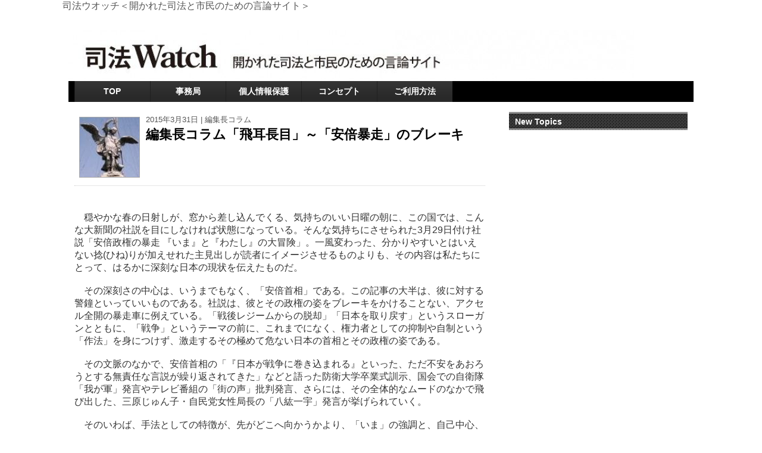

--- FILE ---
content_type: text/html; charset=UTF-8
request_url: http://shihouwatch.com/archives/6579
body_size: 10632
content:
<!DOCTYPE html PUBLIC "-//W3C//DTD XHTML 1.0 Transitional//EN" "http://www.w3.org/TR/xhtml1/DTD/xhtml1-transitional.dtd">
<html xmlns="http://www.w3.org/1999/xhtml" xml:lang="ja" lang="ja">
<head>
<script async src="//pagead2.googlesyndication.com/pagead/js/adsbygoogle.js"></script>
<script>
(adsbygoogle = window.adsbygoogle || []).push({
    google_ad_client: "ca-pub-7375510869087096",
    enable_page_level_ads: true  
  });
</script>






<meta http-equiv="Content-Type" content="text/html; charset=UTF-8" />
<meta http-equiv="content-style-type" content="text/css" />
<meta http-equiv="content-script-type" content="text/javascript" />
<meta name="author" content="" />
<meta name="keyword" content="" />
<meta name="description" content="編集長コラム「飛耳長目」～「安倍暴走」のブレーキ - 司法ウオッチでは国内唯一の司法改革をはじめ司法関連テーマについて、だれでも意見が書き込めます" />
<title>編集長コラム「飛耳長目」～「安倍暴走」のブレーキ - 司法ウオッチ＜開かれた司法と市民のための言論サイト＞</title>
<link rel="stylesheet" href="http://shihouwatch.com/wp-content/themes/tcd004-black/style.css" type="text/css" media="screen" />
<link rel="alternate" type="application/atom+xml" title="司法ウオッチ＜開かれた司法と市民のための言論サイト＞ Atom Feed" href="http://shihouwatch.com/feed/atom" />
<link rel="alternate" type="application/rss+xml" title="司法ウオッチ＜開かれた司法と市民のための言論サイト＞ RSS Feed" href="http://shihouwatch.com/feed" />
<link rel="pingback" href="http://shihouwatch.com/xmlrpc.php" />
<link rel='dns-prefetch' href='//s.w.org' />
<link rel="alternate" type="application/rss+xml" title="司法ウオッチ＜開かれた司法と市民のための言論サイト＞ &raquo; 編集長コラム「飛耳長目」～「安倍暴走」のブレーキ のコメントのフィード" href="http://shihouwatch.com/archives/6579/feed" />
		<script type="text/javascript">
			window._wpemojiSettings = {"baseUrl":"https:\/\/s.w.org\/images\/core\/emoji\/11\/72x72\/","ext":".png","svgUrl":"https:\/\/s.w.org\/images\/core\/emoji\/11\/svg\/","svgExt":".svg","source":{"concatemoji":"http:\/\/shihouwatch.com\/wp-includes\/js\/wp-emoji-release.min.js?ver=5.0.22"}};
			!function(e,a,t){var n,r,o,i=a.createElement("canvas"),p=i.getContext&&i.getContext("2d");function s(e,t){var a=String.fromCharCode;p.clearRect(0,0,i.width,i.height),p.fillText(a.apply(this,e),0,0);e=i.toDataURL();return p.clearRect(0,0,i.width,i.height),p.fillText(a.apply(this,t),0,0),e===i.toDataURL()}function c(e){var t=a.createElement("script");t.src=e,t.defer=t.type="text/javascript",a.getElementsByTagName("head")[0].appendChild(t)}for(o=Array("flag","emoji"),t.supports={everything:!0,everythingExceptFlag:!0},r=0;r<o.length;r++)t.supports[o[r]]=function(e){if(!p||!p.fillText)return!1;switch(p.textBaseline="top",p.font="600 32px Arial",e){case"flag":return s([55356,56826,55356,56819],[55356,56826,8203,55356,56819])?!1:!s([55356,57332,56128,56423,56128,56418,56128,56421,56128,56430,56128,56423,56128,56447],[55356,57332,8203,56128,56423,8203,56128,56418,8203,56128,56421,8203,56128,56430,8203,56128,56423,8203,56128,56447]);case"emoji":return!s([55358,56760,9792,65039],[55358,56760,8203,9792,65039])}return!1}(o[r]),t.supports.everything=t.supports.everything&&t.supports[o[r]],"flag"!==o[r]&&(t.supports.everythingExceptFlag=t.supports.everythingExceptFlag&&t.supports[o[r]]);t.supports.everythingExceptFlag=t.supports.everythingExceptFlag&&!t.supports.flag,t.DOMReady=!1,t.readyCallback=function(){t.DOMReady=!0},t.supports.everything||(n=function(){t.readyCallback()},a.addEventListener?(a.addEventListener("DOMContentLoaded",n,!1),e.addEventListener("load",n,!1)):(e.attachEvent("onload",n),a.attachEvent("onreadystatechange",function(){"complete"===a.readyState&&t.readyCallback()})),(n=t.source||{}).concatemoji?c(n.concatemoji):n.wpemoji&&n.twemoji&&(c(n.twemoji),c(n.wpemoji)))}(window,document,window._wpemojiSettings);
		</script>
		<style type="text/css">
img.wp-smiley,
img.emoji {
	display: inline !important;
	border: none !important;
	box-shadow: none !important;
	height: 1em !important;
	width: 1em !important;
	margin: 0 .07em !important;
	vertical-align: -0.1em !important;
	background: none !important;
	padding: 0 !important;
}
</style>
<link rel='stylesheet' id='wp-block-library-css'  href='http://shihouwatch.com/wp-includes/css/dist/block-library/style.min.css?ver=5.0.22' type='text/css' media='all' />
<link rel='https://api.w.org/' href='http://shihouwatch.com/wp-json/' />
<link rel="EditURI" type="application/rsd+xml" title="RSD" href="http://shihouwatch.com/xmlrpc.php?rsd" />
<link rel="wlwmanifest" type="application/wlwmanifest+xml" href="http://shihouwatch.com/wp-includes/wlwmanifest.xml" /> 
<link rel='prev' title='「勝瑞司法書士の縦横無尽」　第65回　人権・消費者・司法書士１' href='http://shihouwatch.com/archives/6577' />
<link rel='next' title='「最近の若手弁護士事情」　第27回　弁護士と武者' href='http://shihouwatch.com/archives/6584' />
<meta name="generator" content="WordPress 5.0.22" />
<link rel="canonical" href="http://shihouwatch.com/archives/6579" />
<link rel='shortlink' href='http://shihouwatch.com/?p=6579' />
<link rel="alternate" type="application/json+oembed" href="http://shihouwatch.com/wp-json/oembed/1.0/embed?url=http%3A%2F%2Fshihouwatch.com%2Farchives%2F6579" />
<link rel="alternate" type="text/xml+oembed" href="http://shihouwatch.com/wp-json/oembed/1.0/embed?url=http%3A%2F%2Fshihouwatch.com%2Farchives%2F6579&#038;format=xml" />
		<style type="text/css">.recentcomments a{display:inline !important;padding:0 !important;margin:0 !important;}</style>
		








</head><body class="post-template-default single single-post postid-6579 single-format-standard">
<div id="fb-root"></div>
<script>(function(d, s, id) {
  var js, fjs = d.getElementsByTagName(s)[0];
  if (d.getElementById(id)) return;
  js = d.createElement(s); js.id = id;
  js.src = "//connect.facebook.net/ja_JP/all.js#xfbml=1";
  fjs.parentNode.insertBefore(js, fjs);
}(document, 'script', 'facebook-jssdk'));</script>
<div id="wrapper">
<h1>司法ウオッチ＜開かれた司法と市民のための言論サイト＞</h1>
  <div id="container">

	<div id="head">
	  <div id="top">

	  <!-- サブメニュー start -->
		<div class="submenu">
		  <a href="http://twitter.com/milkcoffee1" title="ツイッター">ツイッター</a> | 
		  <a href="http://shihouwatch.com/contact" title="お問い合わせ">お問い合わせ</a> | 
		  <a href="http://shihouwatch.com/feed" title="RSSフィード">RSSフィード</a>
		</div>
	  <!-- サブメニュー end -->
	  </div>
	<!-- ヘッダー画像 start -->
	  <div id="header">
				  <p id="image"><a href="http://shihouwatch.com"><img src="http://shihouwatch.com/wp-content/uploads/2018/09/cropped-cropped-cropped-header8.jpg" alt="*" width="950" height="85" /></a></p>
			  </div>
	<!-- ヘッダー画像 end -->
	<!-- トップナビゲーション start -->
	  <div id="nav">
<div class="menu-global-container"><ul id="menu-global" class="menu"><li id="menu-item-6427" class="menu-item menu-item-type-custom menu-item-object-custom menu-item-6427"><a href="http://shihouwatch.com/index.html">TOP</a></li>
<li id="menu-item-7931" class="menu-item menu-item-type-post_type menu-item-object-page menu-item-7931"><a href="http://shihouwatch.com/profile">事務局</a></li>
<li id="menu-item-7932" class="menu-item menu-item-type-post_type menu-item-object-page menu-item-7932"><a href="http://shihouwatch.com/personal">個人情報保護</a></li>
<li id="menu-item-7933" class="menu-item menu-item-type-post_type menu-item-object-page menu-item-7933"><a href="http://shihouwatch.com/concep">コンセプト</a></li>
<li id="menu-item-7926" class="menu-item menu-item-type-post_type menu-item-object-page menu-item-7926"><a href="http://shihouwatch.com/usage">ご利用方法</a></li>
</ul></div></div>

	<!-- トップナビゲーション end -->
	</div><div id="s-contents">
  <div class="entrytitle2">
	<dl>
	  <dt>
	  <img width="100" height="100" src="http://shihouwatch.com/wp-content/uploads/2018/09/kono.jpg" class="attachment-post-thumbnail size-post-thumbnail wp-post-image" alt="" />	  </dt>
	  <dd>
	  	<p class="metadate2">2015年3月31日 | <a href="http://shihouwatch.com/archives/category/kouno" rel="category tag">編集長コラム</a> </p>
		<h2><a href="http://shihouwatch.com/archives/6579" rel="bookmark" title="編集長コラム「飛耳長目」～「安倍暴走」のブレーキ">編集長コラム「飛耳長目」～「安倍暴走」のブレーキ</a></h2>
	  </dd>
	</dl>
  </div>






     <p>&nbsp;</p>
<p>　穏やかな春の日射しが、窓から差し込んでくる、気持ちのいい日曜の朝に、この国では、こんな大新聞の社説を目にしなければ状態になっている。そんな気持ちにさせられた3月29日付け社説「安倍政権の暴走 『いま』と『わたし』の大冒険」。一風変わった、分かりやすいとはいえない捻(ひね)りが加えせれた主見出しが読者にイメージさせるものよりも、その内容は私たちにとって、はるかに深刻な日本の現状を伝えたものだ。</p>
<p>&nbsp;</p>
<p>　その深刻さの中心は、いうまでもなく、「安倍首相」である。この記事の大半は、彼に対する警鐘といっていいものである。社説は、彼とその政権の姿をブレーキをかけることない、アクセル全開の暴走車に例えている。「戦後レジームからの脱却」「日本を取り戻す」というスローガンとともに、「戦争」というテーマの前に、これまでになく、権力者としての抑制や自制という「作法」を身につけず、激走するその極めて危ない日本の首相とその政権の姿である。</p>
<p>&nbsp;</p>
<p>　その文脈のなかで、安倍首相の「『日本が戦争に巻き込まれる』といった、ただ不安をあおろうとする無責任な言説が繰り返されてきた」などと語った防衛大学卒業式訓示、国会での自衛隊「我が軍」発言やテレビ番組の「街の声」批判発言、さらには、その全体的なムードのなかで飛び出した、三原じゅん子・自民党女性局長の「八紘一宇」発言が挙げられていく。</p>
<p>&nbsp;</p>
<p>　そのいわば、手法としての特徴が、先がどこへ向かうかより、「いま」の強調と、自己中心、わが国中心といっていい「わたし」の強調と朝日はくくっている。それは、有り体にいえば、あたかも「これまでここまでの激走ぶりを発揮できた人がいますか、みなさん」と社会にアピールし、共感を得ようとするスタイルととれる。</p>
<p>&nbsp;</p>
<p>　そして、嫌な話だが、この社説はきっちりそれを社会の空気が支えていることを指摘している。中国台頭、東日本大震災、「イスラム国」(IS)人質事件。焦燥感、危機意識が、国ぐるみ一丸、政府の足を引っ張るな、熟議よりトップダウン、個人の権利より集団優先社会という方向を引き寄せている、と分析している。</p>
<p>&nbsp;</p>
<p>　もっとも朝日は直言していないが、それらが権力者に利用されている、という言い方もできる。失礼ながら、「国民」を持ち上げながら、自己弁明する論説を度々目にする印象がある同紙にあって、この社説ではメディアの実感として、「委縮」に関しても、そうした社会ムードの「液状化した社会に足をとられているのか、情けなくはあるが、率直な実感」と正直な感想を述べているし、表現は穏やかだが、そうした空気を支えている国民の意識覚醒を求めて、この一文を締めくくっている。</p>
<p>&nbsp;</p>
<p>　それでは、私たちは結局、今、この社説から、何を考えるべきなのだろうか。それは、はっきりしている。それは「ブレーキ」にほかならない。その最大のブレーキはいうまでもなく、憲法だ。憲法こそが、戦後日本という国の、「戦争」への有効なブレーキになってきた、この事実をもう一度、そして何度でも私たちは確認しなければならない。</p>
<p>&nbsp;</p>
<p>　そして、もう一つ、強調しなければならないのが、私たちの社会のなかで、どういう人々が、私たちのために、ブレーキの役割を果たし得てきたのかということだ。いうまでもなく野党だけでなく、自民党のなかにも、これまでその役割を果たしてきた人々がいた。野党とその与党内勢力の過去の役割から、今、何が足りないのか、それがそのブレーキなき今の状況と直結する。そして、その文脈で言えば、前記憲法をブレーキとして生かすための法律家、とりわけ弁護士は大丈夫か、ということも問わねばならない。</p>
<p>&nbsp;</p>
<p>　過去を振り返り、いま、この状況を生んでいるのがどういう勢力が消えてきた結果なのかを見据え、彼らが存在し、役割を果たし得るには、今、どうすべきか。そして、憲法はどう守られるべきなのか――。「アベノミクス」という、いまだ実感できないマジックワードに期待を寄せながら、穏やかな春の日差しのなかで、日常を生きている多くの市民にとっても、朝日が締めくくる「できることがあるはず」の中身は、結局、まず、ここからたぐり寄せていくべきだと思う。</p>
      <br></br>

<left>スポンサーリンク</left>

<br></br>

<script async src="//pagead2.googlesyndication.com/pagead/js/adsbygoogle.js"></script>
<!-- 司法ウオッチ -->
<ins class="adsbygoogle"
     style="display:block"
     data-ad-client="ca-pub-7375510869087096"
     data-ad-slot="6090336643"
     data-ad-format="auto"></ins>
<script>
(adsbygoogle = window.adsbygoogle || []).push({});
</script>

</br>




<div class="midasi2">関連記事</div>
<!-- recommend -->
<div class="recommend">
<ul>
<li><a href="http://shihouwatch.com/archives/8030">編集長コラム「飛耳長目」～「社会放出」論が軽視するものと、その目的</a></li>
<li><a href="http://shihouwatch.com/archives/5301">編集長コラム「飛耳長目」～「ふさわしさ」という君が代問題の視点</a></li>
<li><a href="http://shihouwatch.com/archives/9658">編集長コラム「飛耳長目」～「スパイ防止法」制定という「欲求」</a></li>
<li><a href="http://shihouwatch.com/archives/9440">編集長コラム「飛耳長目」～石破首相の「変節」を生んだもの</a></li>
<li><a href="http://shihouwatch.com/archives/8452">編集長コラム「飛耳長目」～検察庁法改正案をめぐる反応の健全さと不健全さ</a></li>
<li><a href="http://shihouwatch.com/archives/9172">編集長コラム「飛耳長目」～「難民」に対する本当の目線</a></li>
<li><a href="http://shihouwatch.com/archives/5329">編集長コラム「飛耳長目」～裁判員裁判「尊重」最高裁判決が示す状況</a></li>
<li><a href="http://shihouwatch.com/archives/6463">編集長コラム「飛耳長目」～「期待権」を持ち出した民主「法曹養成制度改革緊急提言」の印象</a></li>
<li><a href="http://shihouwatch.com/archives/8516">編集長コラム「飛耳長目」～継承される「安倍」手法を支えるもの</a></li>
<li><a href="http://shihouwatch.com/archives/9480">編集長コラム「飛耳長目」～現実と隔絶した法科大学院制度の「理想」論</a></li>
<li><a href="http://shihouwatch.com/archives/5391">編集長コラム「飛耳長目」～「予備試験」人気の奇妙な受けとめ方</a></li>
<li><a href="http://shihouwatch.com/archives/8105">編集長コラム「飛耳長目」～自覚なき法曹養成見直し案</a></li>
<li><a href="http://shihouwatch.com/archives/8411">編集長コラム「飛耳長目」～検事長定年延長問題で問われていること</a></li>
<li><a href="http://shihouwatch.com/archives/8193">編集長コラム「飛耳長目」～既に限界を超えている金融庁審報告書「拒否」</a></li>
<li><a href="http://shihouwatch.com/archives/8874">編集長コラム「飛耳長目」～「自粛警察」登場が意味するもの　</a></li>
<li><a href="http://shihouwatch.com/archives/7054">編集長コラム「飛耳長目」～「電波停止」発言から考えるべき「受け手」側の弱点</a></li>
<li><a href="http://shihouwatch.com/archives/9234">編集長コラム「飛耳長目」～メディアによる「停戦」の使い分け</a></li>
<li><a href="http://shihouwatch.com/archives/8263">編集長コラム「飛耳長目」～「表現の自由」をめぐる覚悟と自覚</a></li>
<li><a href="http://shihouwatch.com/archives/8180">編集長コラム「飛耳長目」～欠陥としての検察の証拠不開示</a></li>
<li><a href="http://shihouwatch.com/archives/5307">編集長コラム「飛耳長目」～改革にカギかっこを付けられる弁護士会</a></li>
<li><a href="http://shihouwatch.com/archives/7599">編集長コラム「飛耳長目」～結果責任を問わない「改革」推進姿勢の絶望</a></li>
<li><a href="http://shihouwatch.com/archives/5303">編集長コラム「飛耳長目」～法科大学院「失敗」の認識</a></li>
<li><a href="http://shihouwatch.com/archives/7479">編集長コラム「飛耳長目」～権力による恣意的運用への歯止めという視点</a></li>
<li><a href="http://shihouwatch.com/archives/9102">編集長コラム「飛耳長目」～「自己責任」論の「しもべ」</a></li>
<li><a href="http://shihouwatch.com/archives/9241">編集長コラム「飛耳長目」～法科大学院在学中受験の効果と意味</a></li>
<li><a href="http://shihouwatch.com/archives/7496">編集長コラム「飛耳長目」～説明責任を無視する政権の危険な自信</a></li>
<li><a href="http://shihouwatch.com/archives/5291">編集長コラム「飛耳長目」～「関心」の背景にある閉塞状況</a></li>
<li><a href="http://shihouwatch.com/archives/9562">編集長コラム「飛耳長目」～憲法9条と「戦争絶対悪」の位置</a></li>
<li><a href="http://shihouwatch.com/archives/8079">編集長コラム「飛耳長目」～裁判員制度の「本末転倒」というツケ</a></li>
<li><a href="http://shihouwatch.com/archives/8170">編集長コラム「飛耳長目」～裁判員制度、「市民感覚」のあいまいさという問題</a></li>
<li><a href="http://shihouwatch.com/archives/9067">編集長コラム「飛耳長目」～ワクチン接種誘導に専門家が「物語性」を求める現実</a></li>
<li><a href="http://shihouwatch.com/archives/8691">編集長コラム「飛耳長目」～変わらない「犯人視報道」</a></li>
<li><a href="http://shihouwatch.com/archives/6419">編集長コラム「飛耳長目」～女性閣僚「在特会」会見の深刻度</a></li>
<li><a href="http://shihouwatch.com/archives/8250">編集長コラム「飛耳長目」～量刑をめぐる「裁判員制度無理解」批判の危うさ</a></li>
<li><a href="http://shihouwatch.com/archives/9607">編集長コラム「飛耳長目」～「ファクトチェック」の正統性への疑問</a></li>
<li><a href="http://shihouwatch.com/archives/8539">編集長コラム「飛耳長目」～学術会議問題が浮き彫りにしている状況</a></li>
<li><a href="http://shihouwatch.com/archives/5372">編集長コラム「飛耳長目」～弁護士「自己改革」の先に待っていたもの</a></li>
<li><a href="http://shihouwatch.com/archives/9433">編集長コラム「飛耳長目」～メディアによる情報提供のアンフェアと大衆像</a></li>
<li><a href="http://shihouwatch.com/archives/6617">編集長コラム「飛耳長目」～「資格」の責任、「改革」の責任</a></li>
<li><a href="http://shihouwatch.com/archives/7208">編集長コラム「飛耳長目」～「知名度選挙」という病</a></li>
<li><a href="http://shihouwatch.com/archives/7396">編集長コラム「飛耳長目」～想像力「封印」という危機</a></li>
<li><a href="http://shihouwatch.com/archives/7464">編集長コラム「飛耳長目」～「良い忖度」の罠</a></li>
<li><a href="http://shihouwatch.com/archives/6656">編集長コラム「飛耳長目」～安保法制がもたらそうとしている「分かりやすい」危機</a></li>
<li><a href="http://shihouwatch.com/archives/6693">編集長コラム「飛耳長目」～法科大学院「強制閉校」方針が意味するもの</a></li>
<li><a href="http://shihouwatch.com/archives/9514">編集長コラム「飛耳長目」～「国民の理解」登場のご都合主義と軽さ</a></li>
<li><a href="http://shihouwatch.com/archives/5348">編集長コラム「飛耳長目」～団藤重光氏が伝え残した「葛藤」</a></li>
<li><a href="http://shihouwatch.com/archives/8298">編集長コラム「飛耳長目」～問題言動の「謝罪」にみる無意味性</a></li>
<li><a href="http://shihouwatch.com/archives/6898">編集長コラム「飛耳長目」～新法曹養成「多様性」確保の扱われ方への疑問</a></li>
<li><a href="http://shihouwatch.com/archives/9205">編集長コラム「飛耳長目」～裁判員制度をめぐる「市民感覚の反映」と「職業的自覚」</a></li>
<li><a href="http://shihouwatch.com/archives/8883">編集長コラム「飛耳長目」～コロナ対策便乗マイナンバー拡大策の胡散臭さ</a></li>
</ul>
</div>
<!-- /recommend -->









<div id="next">
&laquo; <a href="http://shihouwatch.com/archives/6577" rel="prev">「勝瑞司法書士の縦横無尽」　第65回　人権・消費者・司法書士１</a> | <a href="http://shihouwatch.com/archives/6584" rel="next">「最近の若手弁護士事情」　第27回　弁護士と武者</a> &raquo;</div>






</div>
<!-- 個別記事用右サイドバー(single.phpのみ) -->
<!-- メイン広告 -->
<div id="sidebar3">
<h2>New Topics</h2>
<!--ustream-->
		<p>
	
<iframe width="300" height="260" src="https://www.youtube.com/embed/kBP7oHQ2oQo" frameborder="0" allow="accelerometer; autoplay; encrypted-media; gyroscope; picture-in-picture" allowfullscreen></iframe>	
	

	</p>
	
	
<iframe width="300" height="260" src="https://www.youtube.com/embed/5M2FScT42ak" frameborder="0" allowfullscreen></iframe>
<!--/ustream-->
  <p class="mb20"></p>
<!--記事数表示-->

投稿数1,242
<!--/記事数表示-->
<!--コメント数表示-->

コメント数412

<!--/コメント数表示--><br />
<!-- 画像ナビ -->
▼弁護士観察日記　更新中▼<br />
<p><a href="http://kounomaki.blog84.fc2.com/" rel="attachment wp-att-4930" target="_blank"><img src="/wp-content/uploads/2016/12/bengoshi.jpg" alt="" title="shihoukeijiban" width="300" height="121" class="alignnone size-full wp-image-4930" /></a></ul></p>

法曹界ウォッチャーがつづる弁護士との付き合い方から、その生態、弁護士・会の裏話<br />

<p><a href="http://www.mag2.com/m/0001296634.html" rel="attachment wp-att-4930" target="_blank"><img src="http://shihouwatch.com/wp-content/uploads/2016/12/magumagu.jpg" alt="" title="shihoukeijiban" width="300" height="121" class="alignnone size-full wp-image-4930" /></a></ul></p>
<p><a href="http://wisdom-hp.com/" rel="attachment wp-att-4930" target="_blank"><img src="http://shihouwatch.com/wp-content/uploads/2016/12/hp1.jpg" alt="" title="shihoukeijiban" width="300" height="121" class="alignnone size-full wp-image-4930" /></a></ul></p>
<p>

</p>
<p><a href="http://www.lawyer-db.com/" rel="attachment wp-att-4930" target="_blank"><img src="/wp-content/uploads/2016/12/bengoshiDBnvi.jpg" alt="" title="shihoukeijiban" width="300" height="35" class="alignnone size-full wp-image-4930" /></a></ul></p>


<p><a href="/archives/category/category/list" rel="attachment wp-att-4930"><img src="/wp-content/uploads/2016/12/shinounavi.jpg" alt="" title="shihoukeijiban" width="300" height="35" class="alignnone size-full wp-image-4930" /></a></p>

<p><a href="/archives/4937" rel="attachment wp-att-4930"><img src="/wp-content/uploads/2016/12/shiminnavi.jpg" alt="" title="shihoukeijiban" width="300" height="35" class="alignnone size-full wp-image-4930" /></a></p>

<p><a href="/archives/4941" rel="attachment wp-att-4930"><img src="/wp-content/uploads/2016/12/toukounavi.jpg" alt="" title="shihoukeijiban" width="300" height="35" class="alignnone size-full wp-image-4930" /></a></p>

<p><a href="/archives/4229" rel="attachment wp-att-4930"><img src="/wp-content/uploads/2016/12/bengoshinavi.jpg" alt="" title="shihoukeijiban" width="300" height="35" class="alignnone size-full wp-image-4930" /></a></p>
<p><a href="/"><img src="/wp-content/uploads/2016/12/news.jpg" alt="" title="shihoukeijiban" width="300" height="34" class="alignnone size-full wp-image-4930" /></a></p>  
  
<a class="twitter-timeline" href="https://twitter.com/kounomaki" data-widget-id="410262597095526400">@kounomaki からのツイート</a>
<script>!function(d,s,id){var js,fjs=d.getElementsByTagName(s)[0],p=/^http:/.test(d.location)?'http':'https';if(!d.getElementById(id)){js=d.createElement(s);js.id=id;js.src=p+"://platform.twitter.com/widgets.js";fjs.parentNode.insertBefore(js,fjs);}}(document,"script","twitter-wjs");</script><br />


  	<ul><li><h2>カテゴリ</h2>
	<ul>
	  	<li class="cat-item cat-item-3"><a href="http://shihouwatch.com/archives/category/news" >ニュースご意見板</a>
</li>
	<li class="cat-item cat-item-4"><a href="http://shihouwatch.com/archives/category/katsuhashi" >勝瑞豊</a>
</li>
	<li class="cat-item cat-item-5"><a href="http://shihouwatch.com/archives/category/chidaminoru" >千田實</a>
</li>
	<li class="cat-item cat-item-6"><a href="http://shihouwatch.com/archives/category/list" >司法ご意見板</a>
</li>
	<li class="cat-item cat-item-7"><a href="http://shihouwatch.com/archives/category/minegishi" >峯岸孝浩</a>
</li>
	<li class="cat-item cat-item-8"><a href="http://shihouwatch.com/archives/category/kudo" >工藤昇</a>
</li>
	<li class="cat-item cat-item-9"><a href="http://shihouwatch.com/archives/category/citizen" >市民の声・質問</a>
</li>
	<li class="cat-item cat-item-10"><a href="http://shihouwatch.com/archives/category/hp" >弁護士のためのホームページ活用術</a>
</li>
	<li class="cat-item cat-item-11"><a href="http://shihouwatch.com/archives/category/request" >弁護士急募板</a>
</li>
	<li class="cat-item cat-item-12"><a href="http://shihouwatch.com/archives/category/opinion" >投稿</a>
</li>
	<li class="cat-item cat-item-1"><a href="http://shihouwatch.com/archives/category/%e6%9c%aa%e5%88%86%e9%a1%9e" >未分類</a>
</li>
	<li class="cat-item cat-item-14"><a href="http://shihouwatch.com/archives/category/higuchi" >樋口和彦</a>
</li>
	<li class="cat-item cat-item-15"><a href="http://shihouwatch.com/archives/category/special" >特別寄稿</a>
</li>
	<li class="cat-item cat-item-16"><a href="http://shihouwatch.com/archives/category/kouno" >編集長コラム</a>
</li>
	<li class="cat-item cat-item-17"><a href="http://shihouwatch.com/archives/category/oda" >織田信夫</a>
</li>
	<li class="cat-item cat-item-18"><a href="http://shihouwatch.com/archives/category/kanemaru" >金丸哲也</a>
</li>
	</ul></li></ul>

	<ul><li><h2>月別アーカイブ</h2>
		<ul>
				<li><a href='http://shihouwatch.com/archives/date/2025/10'>2025年10月</a></li>
	<li><a href='http://shihouwatch.com/archives/date/2025/09'>2025年9月</a></li>
	<li><a href='http://shihouwatch.com/archives/date/2025/08'>2025年8月</a></li>
	<li><a href='http://shihouwatch.com/archives/date/2025/07'>2025年7月</a></li>
	<li><a href='http://shihouwatch.com/archives/date/2025/06'>2025年6月</a></li>
	<li><a href='http://shihouwatch.com/archives/date/2025/05'>2025年5月</a></li>
	<li><a href='http://shihouwatch.com/archives/date/2025/04'>2025年4月</a></li>
	<li><a href='http://shihouwatch.com/archives/date/2025/03'>2025年3月</a></li>
	<li><a href='http://shihouwatch.com/archives/date/2025/02'>2025年2月</a></li>
	<li><a href='http://shihouwatch.com/archives/date/2025/01'>2025年1月</a></li>
	<li><a href='http://shihouwatch.com/archives/date/2024/12'>2024年12月</a></li>
	<li><a href='http://shihouwatch.com/archives/date/2024/11'>2024年11月</a></li>
	<li><a href='http://shihouwatch.com/archives/date/2024/10'>2024年10月</a></li>
	<li><a href='http://shihouwatch.com/archives/date/2024/09'>2024年9月</a></li>
	<li><a href='http://shihouwatch.com/archives/date/2024/08'>2024年8月</a></li>
	<li><a href='http://shihouwatch.com/archives/date/2024/07'>2024年7月</a></li>
	<li><a href='http://shihouwatch.com/archives/date/2024/06'>2024年6月</a></li>
	<li><a href='http://shihouwatch.com/archives/date/2024/05'>2024年5月</a></li>
	<li><a href='http://shihouwatch.com/archives/date/2024/04'>2024年4月</a></li>
	<li><a href='http://shihouwatch.com/archives/date/2024/03'>2024年3月</a></li>
	<li><a href='http://shihouwatch.com/archives/date/2024/02'>2024年2月</a></li>
	<li><a href='http://shihouwatch.com/archives/date/2024/01'>2024年1月</a></li>
	<li><a href='http://shihouwatch.com/archives/date/2023/12'>2023年12月</a></li>
	<li><a href='http://shihouwatch.com/archives/date/2023/11'>2023年11月</a></li>
	<li><a href='http://shihouwatch.com/archives/date/2023/10'>2023年10月</a></li>
	<li><a href='http://shihouwatch.com/archives/date/2023/09'>2023年9月</a></li>
	<li><a href='http://shihouwatch.com/archives/date/2023/08'>2023年8月</a></li>
	<li><a href='http://shihouwatch.com/archives/date/2023/07'>2023年7月</a></li>
	<li><a href='http://shihouwatch.com/archives/date/2023/06'>2023年6月</a></li>
	<li><a href='http://shihouwatch.com/archives/date/2023/05'>2023年5月</a></li>
	<li><a href='http://shihouwatch.com/archives/date/2023/04'>2023年4月</a></li>
	<li><a href='http://shihouwatch.com/archives/date/2023/03'>2023年3月</a></li>
	<li><a href='http://shihouwatch.com/archives/date/2023/02'>2023年2月</a></li>
	<li><a href='http://shihouwatch.com/archives/date/2023/01'>2023年1月</a></li>
	<li><a href='http://shihouwatch.com/archives/date/2022/12'>2022年12月</a></li>
	<li><a href='http://shihouwatch.com/archives/date/2022/11'>2022年11月</a></li>
		</ul>
	</li></ul>
  </div><div id="page-jump"><a href="#head"><img src="http://shihouwatch.com/wp-content/themes/tcd004-black/images/page-top.png" alt="ページ上部に" class="linkimg" /></a></div>
	</div>
<!-- / コンテンツ -->

<!-- フッター -->
	<div id="footer">
		


<div class="copyright"><p class="align1">Copyright(c) 2025 <a href="http://shihouwatch.com" title="司法ウオッチ＜開かれた司法と市民のための言論サイト＞">司法ウオッチ＜開かれた司法と市民のための言論サイト＞</a> All Rights Reserved.</p></div>
</div>
<!-- / フッター -->

</div>
<script type='text/javascript' src='http://shihouwatch.com/wp-includes/js/wp-embed.min.js?ver=5.0.22'></script>
<script type='text/javascript' src='http://shihouwatch.com/wp-includes/js/jquery/jquery.js?ver=1.12.4'></script>
<script type='text/javascript' src='http://shihouwatch.com/wp-includes/js/jquery/jquery-migrate.min.js?ver=1.4.1'></script>
<script type='text/javascript' src='http://shihouwatch.com/wp-content/plugins/throws-spam-away/js/tsa_params.min.js?ver=2.9'></script>
</body></html>

--- FILE ---
content_type: text/html; charset=utf-8
request_url: https://www.google.com/recaptcha/api2/aframe
body_size: 268
content:
<!DOCTYPE HTML><html><head><meta http-equiv="content-type" content="text/html; charset=UTF-8"></head><body><script nonce="LLYQySXOXx8SG7JvfuJtew">/** Anti-fraud and anti-abuse applications only. See google.com/recaptcha */ try{var clients={'sodar':'https://pagead2.googlesyndication.com/pagead/sodar?'};window.addEventListener("message",function(a){try{if(a.source===window.parent){var b=JSON.parse(a.data);var c=clients[b['id']];if(c){var d=document.createElement('img');d.src=c+b['params']+'&rc='+(localStorage.getItem("rc::a")?sessionStorage.getItem("rc::b"):"");window.document.body.appendChild(d);sessionStorage.setItem("rc::e",parseInt(sessionStorage.getItem("rc::e")||0)+1);localStorage.setItem("rc::h",'1762320566105');}}}catch(b){}});window.parent.postMessage("_grecaptcha_ready", "*");}catch(b){}</script></body></html>

--- FILE ---
content_type: text/css
request_url: http://shihouwatch.com/wp-content/themes/tcd004-black/style.css
body_size: 478
content:
@charset "utf-8";

@import "default.css";
@import "base.css";
@import "editor.css";
@import "module.css";

/*
Theme Name: TCD004-black
Theme URI: http://design-plus1.com/tcd-w/
Description: theme004
Version: 1.0
Author: DesignPlus
Author URI: http://design-plus1.com/
Tags: 3column,black
*/

/*----------------------------------------------------------------
Designed by DesignPlus CO.,LTD. All Rights Reserved.
----------------------------------------------------------------*/

--- FILE ---
content_type: text/css
request_url: http://shihouwatch.com/wp-content/themes/tcd004-black/default.css
body_size: 1114
content:
@charset "utf-8";
/*------------------------------------------------------------
■ブラウザ CSSリセット
-------------------------------------------------------------*/
body,h1,h2,h3,h4,h5,h6,p,address,ul,li,dl,dt,dd,table,caption,th,td,img{
border:0;
font-style:normal;
font-weight:400;
font-size:100%;
text-align:left;
list-style-type:none;
margin:0;
padding:0
}
textarea{font-size:100%}
img{vertical-align:bottom}

/*------------------------------------------------------------
■ベースの設定
-------------------------------------------------------------*/
html{height:100%}
body{
height:100%;
font-family: "メイリオ","Meiryo",arial,"ヒラギノ角ゴ Pro W3","Hiragino Kaku Gothic Pro",Osaka,"ＭＳ Ｐゴシック","MS PGothic",Sans-Serif;
font-size:16px;
color:#555;
	background:#fff;

}
a{color:#DC143C; text-decoration:none}
a:hover{color:#C71585}
a:active,a:focus{outline:0}
.clear{clear:both}


.gnavi{
	width:690px;
	margin:0;
	padding:0;
	text-align:left;
}
.gnavi .gnavi1{
	text-align:left;
	margin:0;
	padding:0;
	width:250px;
}
.gnavi .gnavi2{
	text-align:left;
	margin:0;
	padding:0;
	width:440px;
}


/*------------------------------------------
TOP Main style
------------------------------------------*/

.box-typeA{
	float: left;
	text-align: left;
	width:638px;
	font-size:15px;
	padding: 15px;
	margin-bottom:20px;
	border-left:1px solid #b60005;
	border-right:1px solid #b60005;
	border-bottom:1px solid #b60005;
	}

.box-typeB{
	float:left;
	text-align:left;
	width:638px;
	padding:15px;
	margin-bottom:10px;
	font-size:15px;
	border:1px solid #c9caca;
	}

.box-typeB-left{
	float:left;
	text-align:left;
	font-size:15px;
	width:309px;
	}

.box-typeB-right{
	float: left;
	text-align: left;
	width:309px;
	font-size:15px;
	margin-left:20px;
	display:inline;
	}
	
.box-typeC{
	float:left;
	text-align:left;
	width:670px;
	margin-bottom:10px;
	}

.box-typeC-left{
	float: left;
	text-align: left;
	width: 210px;
	}

.box-typeC-right{
	float:left;
	text-align:left;
	width:450px;
	margin-left:10px;
	display:inline;
	}

.box-typeD{
	float: left;
	text-align: left;
	width: 308px;
	padding: 10px;
	border: 1px solid #c9caca;
	margin-right: 10px;
	display:inline;
	}

.box-typeD-iconleft{
	float:left;
	text-align:left;
	width:60px;
	}

.box-typeD-iconleft img{
	margin:0 auto;
	text-align:center;
	}

.box-typeD-iconcenter{
	float:left;
	text-align:left;
	width:130px;
	padding-top:4px;
	margin-left:8px;
	display:inline;
	}

.box-typeD-iconright{
	float:left;
	text-align:left;
	width:110px;
	}

.box-typeD-title{
	float:left;
	text-align:left;
	width:240px;
	padding-top:4px;
	margin-left:8px;
	display:inline;
	}

.box-typeE{
	float:left;
	text-align:left;
	width:308px;
	padding:10px;
	border:1px solid #c9caca;
	}

.columnarea{
	float:left;
	text-align:left;
	width:670px;
	margin-bottom:20px;
	}
.list-title{
	font-size:17px;
	color:#B22222;
	font-weight:bold;
	}
.mt10{
	font-size:17px;
	clear:both;
	}
#index-b widcla li ul li a{
	font-size:17px;
	color:#B22222;
	font-weight:bold;
	}


/*------------------------------------------------------------
Designed by DesignPlus CO.,LTD. All Rights Reserved.
-------------------------------------------------------------*/

--- FILE ---
content_type: text/css
request_url: http://shihouwatch.com/wp-content/themes/tcd004-black/base.css
body_size: 4042
content:
@charset "utf-8";
/*------------------------------------------------------------
■全体のレイアウト（枠）
-------------------------------------------------------------*/
/*----
変更
-----*/
#wrapper{
	width:1070px;
	background:#fff;
	margin:0 auto;
}
/*----
変更
-----*/
#container{

	background:#fff;
	color:#333;
	margin:0 auto;
}

/*------------------------------------------------------------
■ヘッダー
-------------------------------------------------------------*/
/*----
変更
-----*/
#head{
	margin:0 auto;
	width:1050px;
}
/*----
変更
-----*/
#top{
	height:30px;

	color:#fff;
}
/*----
変更
-----*/
#top .t-head{
	float:left;
	padding-top:5px;
	font-size:12px;
	margin:0 0 0 20px;
}
/*----
変更
-----*/
#top .t-head a,#top li a,#top .submenu a{color:#FFFFFF;}
#top ul{
	list-style:none;
	padding:0;
	margin:0 0 0 20px;
	font-size:12px;
}
#top li{
	float:left;
	margin:0 5px 0 0;
	padding-top:5px;
}
#top .submenu{
	margin-right:10px;
	padding-top:6px;
	text-align:right;
	font-size:.8em;
	color:#fff;
}
/*----
変更
-----*/
#top .submenu a:hover{text-decoration:underline;}
#header{

	display:block;
    width:1050px;
	height:85px;
}

/*------------------------------------------------------------
■トップナビゲーション
-------------------------------------------------------------*/
/*----
変更
-----*/
#nav{

	background:#000000;
}
/*----
変更
-----*/
#nav ul{
	width:1030px;
	height:35px;
	margin:0 10px;
z-index: 999999;
}
#nav li{
	float:left;
	width:127px;
	text-align:center;


}
#nav a{
	color:#FFFFFF;
	font-size:.9em;
	font-weight:700;
	display:block;
	width:127px;
	line-height:35px;
	background:url(images/nav930.png) no-repeat;
}
#nav a:hover{color:#FFFFFF; background-position:0 -35px;}
#nav #menu-item-4998{
	float:left;
	width:5px;
	text-align:center;
}
/*------------------------------------------------------------
■メインコンテンツ
-------------------------------------------------------------*/
/*----
変更
-----*/
#contents{
	float:left;
	width:690px;
	margin:20px 20px 20px 0;
	_margin:20px 10px 20px 0;
	background:#fff;
	font-size:1em;
}
#contents h2{
	margin:0 0 5px;
	padding:0 0 0 10px;
	font-size:1.2em;
	font-weight:700;
}
#contents h2 a,#s-contents h2 a{
	color:#000;
	text-decoration:none;
}
#contents .contents_body h3,#s-contents h3{
	margin:60px 0 15px;
	padding:0 10px 0 22px;
	line-height:36px;
	font-size:1.1em;
	font-weight:700;
	color:#252525;
	background:url(images/midasi4.png) no-repeat;
}
#s-contents h4,#one-column h4{
	margin:35px 0 15px;
	padding:5px 10px;
	border-left:5px solid #333;
	color:#6c6c6c;
	font:bold 1em 'arial', sans-serif;
	text-align:left;
}
#contents ul{margin-left:10px;}
#contents li{margin-bottom:3px;}
.contents_body{
	padding-bottom:15px;
	border-bottom:1px solid #bbb;
}
#contents .entry{
	clear:both;
	margin-bottom:20px;
}
/*----
変更
-----*/
/* 中央広告(index.php) */
#ad640{
	width:690px;
	border:1px solid #eee;
}
#index-l{
	margin:17px 20px 30px 0;
	float:left;
	width:240px;
	overflow:hidden;
}
#index-r{
	margin:17px 0 30px;
	float:right;
	width:240px;
	overflow:hidden;
}
#index-l h2,#index-r h2{
	margin:0 0 10px;
	padding:0 0 0 30px;
	line-height:30px;
	font-size:1em;
	font-weight:700;
	color:#333;
	background:url(images/index-l.png) no-repeat;
}
#index-l ul,#index-r ul,#index-b ul{margin-left:0;}
/*----
変更color:#999;→
-----*/
#index-l li li a,#index-r li li a,#index-b li li a{
	display:block;
	line-height:normal;
	padding:4px 0 4px 17px;
	border-bottom:1px dashed #000080;
	color:#000080;
	font-size: 18px;
	font-weight : bold;
	text-decoration:none;
	background:url(images/list.png) no-repeat 1px 50%;
}
#index-l li li a:hover,#index-r li li a:hover,#index-b li li a:hover{
	border-bottom:1px dashed #555;
	color:#555;
	background:url(images/list.png) no-repeat #f9f9f9 3px 50%;
}
#index-l p,#index-r p,#index-b p{font-size:.9em;}
#index-l a,#index-r a,#index-b a{text-decoration:underline;}
.list2{
	line-height:19px;
	font-size:.9em;
	padding:2px 0 2px 26px;
	background:url(images/li2.gif) no-repeat 5px 50%;
}
/*----
変更
-----*/
#index-b{
	margin:0 20px 30px 0;
	float:left;
	width:690px;
	overflow:hidden;
}
/*----
変更
-----*/
#index-b a{
	color:#000000;
}

#index-b h2{
	margin:0 0 10px;
	padding:0 0 0 30px;
	line-height:30px;
	font-size:1em;
	font-weight:700;
	color:#000000;
	background:url(images/index-b.png) no-repeat;
}

/* アイキャッチ(index.php) */
.entrytitle{padding:5px 0;}
.entrytitle dt{
    float:left;
	margin:0 15px 0 0;
	background-color:#fff;
}
.entrytitle dt img{
    width:100px;
	height:100px;
	border:1px solid #aaa;
}

/* メタデータ(日付,カテゴリー,コメント) */
.metadate a:hover,.metadate2 a:hover{text-decoration:underline;}
.metadate{
	font-size:.85em;
	color:#555;
}
.metadate a{color:#555;}
.metadate2{
	padding:2px 0 0;
	font-size:.8em;
	color:#555;
}
.metadate2 a{color:#555;}

/* 「続きを読む」リンク */
a.more-link{
	color:#fff;
	font-weight:700;
	font-size:12px;
	position:relative;
	padding:5px 10px;
	background:#333;
}
a.more-link:hover{
	color:#fff;
	text-decoration:none;
	background:#777;
}

/* ページナビゲーション */
.local-navigation{
	color:#2583ad;
	line-height:2em;
	text-align:center;
	margin:1em auto;
}
a.page-numbers,.local-navigation .current{
	color:#777;
	border:solid 1px #333;
	text-decoration:none;
	font-size:smaller;
	padding:5px 7px;
}
a.page-numbers:hover{
	color:#fff;
	background:#333;
}
.local-navigation .current{
	color:#fff;
	font-weight:700;
	border-color:#333;
	background:#333;
}
#next{
	font-size:.9em;
	text-align:center;
	padding-top:30px;
	padding-bottom:30px;
}

/*------------------------------------------------------------
■メインコンテンツ（single.php,page.phpのみ）
-------------------------------------------------------------*/
/*----
変更
-----*/
#s-contents{
	float:left;
	width:690px;
	margin:15px 20px 20px;
	background:#fff;
	font-size:1em;
}
.entrytitle2{
	border-bottom:1px dotted #ccc;
    padding:5px 0 10px 3px;
	margin-bottom:25px;
	height:110px;
}
.entrytitle2 dt{
    float:left;
	margin:0 10px 0 0;
}
.entrytitle2 dt img{
    width:100px;
	height:100px;
	margin:5px 0 0 5px;
	border:1px solid #aaa;
}
#s-contents h2{
	padding:3px 0 3px 5px;
	font-size:1.4em;
	font-weight:700;
	height:50px;
	line-height:25px;
}
#s-contents .midasi2{
	margin:30px 0 15px;
	padding:0 10px 0 22px;
	line-height:36px;
	font-size:15px;
	color:#252525;
	background:url(images/midasi4.png) no-repeat;
}
#s-contents ul,#one-column ul{margin:5px 0 5px 10px;}
#s-contents ul li,#one-column ul li{
	display:block;
	line-height:normal;
	padding:3px 0 3px 26px;
	background:url(images/new-entrylist.png) no-repeat 1px 50%;
}

/* 記事フッター(タグリスト,日付,カテゴリー) */
.information{margin:35px 0 50px;}
.entry-footer{
	margin-top:20px;
	padding:3px 8px;
	border-left:5px solid #333;
	color:#474747;
}
.entry-footer a{color:#474747;}
.entry-footer a:hover{color:#ff0084;}
.social{
	margin:5px 0 0;
	line-height:20px;
}

/* ページ（2カラム） */
.entrytitle3{
	border-bottom:1px dotted #ccc;
    padding:5px 0 10px 3px;
	margin-bottom:30px;
	height:42px;
}
.entrytitle3 dt{
    float:left;
    width:34px;
	height:34px;
	border:1px solid #bbb;
	margin:0 10px 0 0;
	background-color:#fff;
}
.entrytitle3 dt img{
    width:30px;
	height:30px;
	margin:1px;
	border:1px solid #ccc;
}
.entrytitle3 dd{line-height:27px;}

/* 1カラム */
#one-column{
	margin:20px auto 80px;
	width:760px;
}
#one-column h2{
	margin:0 0 30px;
	text-align:center;
	line-height:40px;
	font-size:1.5em;
	font-weight:700;
	color:red;
}
#one-column midasi2,#one-column h3{
	margin:40px 0 15px;
	padding:0 10px 0 22px;
	line-height:36px;
	font-size:15px;
	font-weight:400;
	color:#252525;
	background:url(images/midasi4-800.png) no-repeat;
}
#one-column .inner{
	width:640px;
	margin:0 auto;
}

/*------------------------------------------------------------
■コメント/トラックバック
-------------------------------------------------------------*/
#comments{
	margin:20px 0; 
	width:690px;
}
#comments h3{
	line-height:36px;
	font-size:15px;
	font-weight:400;
	color:#252525;
	margin:0 0 15px;
	padding:0 10px 0 22px;
	background:url(images/midasi4.png) no-repeat;
}
#comments h3 .long{
	line-height:36px;
	font-size:15px;
	font-weight:400;
	color:#252525;
	margin:0 0 15px;
	padding:0 10px 0 22px;
	background:url(images/midasi4.png) no-repeat;
}
#comments p{line-height:1.4em;}
#comments p a{color:#0c8bcd;}
#comments input,#comments textarea{display:block;}
#comments textarea{width:750px;}
#comments .required{color:#ff0000;}
#comments code{
	display:block;
	margin-top:5px;
	font-size:smaller;
}
#comments ul{
	margin:10px 0 0;
	padding:0;
}
#comments li.compost{
	list-style-type:none;
	border-bottom:dotted 1px #0c8bcd;
	margin-bottom:20px;
	background:none;
}
#comments li.compost img{
	float:left;
	margin-right:8px;
	margin-bottom:8px;
}
#comments p.cominfo{text-align:right}
#comments .tburl{
	padding:2px;
	margin-bottom:20px;
}
#comments .form-allowed-tags{width:535px;}

/*------------------------------------------------------------
■ウィジェット
-------------------------------------------------------------*/
/*----
変更
-----*/
#sidebar1{
	margin:17px 20px 50px;
	float:left;
	width:300px;
	overflow:hidden;
}
#sidebar2{
	margin:194px 20px 50px 0;
	_margin:0px 20px 50px 0;
	float:right;
	width:120px;
	overflow:hidden;
}
#sidebar3{
	margin:17px 20px 50px 0;
	_margin:17px 10px 50px 0;
	float:right;
	width:300px;
	overflow:hidden;
}
#sidebar1 ul ul,#sidebar2 ul ul,#sidebar3 ul ul,#footer-bar4 ul ul,#footer-bar5 ul ul,#footer-bar6 ul ul,#sidebar1 ul .textwidget{padding:5px 2px;}
#sidebar1 ul ul ul,#sidebar2 ul ul ul,#sidebar3 ul ul ul,#footer-bar4 ul ul ul,#footer-bar5 ul ul ul,#footer-bar6 ul ul ul{
	margin:0;
	padding:0;
	border:0;
}
#sidebar1 h2,#sidebar2 h2,#sidebar3 h2{
	font-size:.9em ;
	font-weight:700;
	line-height:24px;
	height:24px;
	text-align:left;
	background:url(images/side-bg.png);
	padding:4px 10px 2px;
	color:#fff;
}
#sidebar1 p,#sidebar2 p,#sidebar3 p{
	padding:3px 0 5px;
	font-size:.9em;
}
#sidebar1 ul,#sidebar2 ul,#sidebar3 ul,#footer-bar4 ul,#footer-bar5 ul,#footer-bar6 ul{margin-bottom:20px;}

/*----
変更
-----*/
#sidebar1 li li a,#sidebar2 li li a,#sidebar3 li li a{
	display:block;
	line-height:normal;
	padding:6px 0 6px 16px;
	border-bottom:1px dashed #999;
	color:#000000;
	font-size:.85em;
	background:url(images/list.png) no-repeat 1px 50%;
}
#sidebar1 li li a:hover,#sidebar2 li li a:hover,#sidebar3 li li a:hover{
	border-bottom:1px dashed #2ca9e1;
	color:#2ca9e1;
	background:url(images/list.png) no-repeat #efefef 3px 50%;
}
#sidebar1 li li li,#sidebar2 li li li,#sidebar3 li li li,#footer-bar4 li li a li,#footer-bar5 li li a li,#footer-bar6 li li a li{margin-left:10px;}
#recentcomments .recentcomments a:hover{background : url(none);}

/* アイキャッチ（新着記事,特集記事) */
.entryicon{
	margin-bottom:10px;
	padding:5px 0;
	clear:both;
}
.entryicon a{text-decoration:underline;}
.entryicon dl{
	margin:3px 0 5px;
	clear:both;
	height:58px;
	border-bottom:1px dashed #ddd;
}
.entryicon dt{
    float:left;
    width:53px;
	margin:6px 10px 3px 0;
}
.entryicon dd{line-height:1.3;}
.entryicon h3{font-size:12px;}
.entryicon h3 a{color:#333;}
.entryicon h3 a:hover{color:#777;}
.entryicon p a{
	font-size:.8em;
	color:#cd0000;
}
.entryicon img{
    width:45px;
	height:45px;
	border:1px solid #aaa;
}
.entryicon a img{background:none!important}
.entryicon a:hover img{
	opacity:0.6;
	filter:alpha(opacity=60);
	-ms-filter: "alpha( opacity=60 )";
	background:none!important;
}
#recentcomments .recentcomments a{background-image:none;}

/*------------------------------------------------------------
■アーカイブページ
-------------------------------------------------------------*/
.archive-post{margin:20px 0 30px}
.catetag{
	background:#555;
	padding:5px 10px;
	color:#fff;
	font-weight:700;
	font-size:12px;
}
.archive-title{
	margin:5px 0 10px;
	padding:0 10px 0 22px;
	line-height:36px;
	font-size:1.1em;
	font-weight:700;
	color:#252525;
	background:url(images/midasi4.png) no-repeat;
}

/*------------------------------------------------------------
■フッター
-------------------------------------------------------------*/
#page-jump{
	text-align:right;
	clear:both;
	margin-right:20px;
}
#footer{
	margin:0 auto;
	width:950px;
	clear:both;
	border-top:1px solid #ccc;
	background:#eee;
}
#footer .footer-side{overflow:hidden;}
#footer .copyright{line-height:19px; padding:10px 0; font-size:.9em; background:#333; color:#fff;}
#footer .copyright a{color:#fff;}
#footer-bar1{
	float:left;
	width:300px;
	overflow:hidden;
	margin:20px 21px 20px 20px;
}
.footer-bar2{
	float:left;
	width:183px;
	overflow:hidden;
	margin:20px 20px 20px 0;
}
#footer-bar1 h2{
	margin:0 0 5px;
	padding:0 0 0 35px;
	line-height:30px;
	font-size:1em;
	font-weight:700;
	color:#fff;
	background:url(images/footer-300.png) no-repeat;
}
.footer-bar2 h2{
	margin:0 0 5px;
	padding:0 0 0 35px;
	line-height:30px;
	font-size:1em;
	font-weight:700;
	color:#fff;
	background:url(images/footer-h.png) no-repeat;
}
#footer-bar1 li li a,.footer-bar2 li li a{
	display:block;
	line-height:normal;
	padding:5px 0 5px 17px;
	border-bottom:1px dashed #777;
	color:#777;
	font-size:.9em;
	text-decoration:none;
	background:url(images/list.png) no-repeat 1px 50%;
}
#footer-bar1 li li a:hover,.footer-bar2 li li a:hover{
	border-bottom:1px dashed #333;
	color:#333;
	background:url(images/list.png) no-repeat #f9f9f9 3px 50%;
}

/*------------------------------------------------------------
■IE6対策
-------------------------------------------------------------*/
#top .t-head,#top li,#nav li,#contents,#index-l,#index-r,#index-b,.entrytitle dt,#s-contents,.entrytitle2 dt,.entrytitle3 dt,#comments li.compost img,#sidebar1,#sidebar2,#sidebar3,.entryicon dt,#footer-bar1,.footer-bar2{display:inline;}
#index-l,#index-r,#index-b,#sidebar1,#sidebar2,#sidebar3,#footer .footer-side,#footer-bar1,.footer-bar2{zoom:1;}
#header,a.more-link{zoom:1;}
.entryicon a:hover img{filter:progid:DXImageTransform.Microsoft.Alpha(opacity=6000);}
 input, button{overflow:visible;}

/*----------------------------------------------------------------
Designed by DesignPlus CO.,LTD. All Rights Reserved.
----------------------------------------------------------------*/

--- FILE ---
content_type: text/css
request_url: http://shihouwatch.com/wp-content/themes/tcd004-black/editor.css
body_size: 1244
content:
@charset "utf-8";

img.centered {
     display: block;
     margin-left: auto;
     margin-right: auto;
     }
img.alignright {
     padding:4px;
     margin:0 0 2px 7px;
     display:inline;
     }
img.alignleft {
     padding:4px;
     margin:0 7px 2px 0;
     display:inline;
     }
.alignright{float:right;}
.alignleft{float:left}
hr{border: 0; height: 0; border-top: 1px solid rgba(0, 0, 0, 0.1); border-bottom: 1px solid rgba(255, 255, 255, 0.3);}
ol{
	list-style:decimal;
	margin:0 0 18px 0;
}
ol ol{list-style:upper-alpha;}
ol ol ol{list-style:lower-roman;}
ol ol ol ol{list-style:lower-alpha;}
ol li{list-style:decimal;}
strong{font-weight:700;}
cite,em,i{border:0;}
big{font-size:130%;}
ins{
	background:#ffc;
	border:0;
	color:#333;
}
del{
	text-decoration:line-through;
	color:#555;
}
blockquote{clear:both; margin:1em; padding:10px; background:#f7f7f7; border:1px solid #eee;}
blockquote cite,blockquote em,blockquote i{font-style:normal;}
pre{
	background:#f7f7f7;
	color:#222;
	line-height:18px;
	margin-bottom:18px;
	padding:1.5em;
}
abbr,acronym{
	border-bottom:1px dotted #666;
	cursor:help;
}
ins{text-decoration: none;}
sup,sub{
	font-size:10px;
	height:0;
	line-height:1;
	position:relative;
	vertical-align:baseline;
}
sup{bottom:1ex;}
sub{top:.5ex;}
pre,kbd,tt,var{line-height:21px;}
table{
	border:1px solid #e7e7e7 !important;
	border-collapse:collapse;
	border-spacing:0;
	margin:0 -1px 24px 0;
	text-align:left;
	width:100%;
}
tr th,thead th{
	border:0 !important;
	color:#888;
	font-size:12px;
	font-weight:700;
	line-height:18px;
	padding:9px 24px;
}
tr td{
	border:0 !important;
	border-top:1px solid #e7e7e7 !important;
	padding:6px 24px;
}
img.size-auto,img.size-large,img.size-full,img.size-medium
	max-width:100%;
	height:auto;
}
.wp-caption{
	background:#f1f1f1;
	border:0;
	-khtml-border-radius:0;
	-moz-border-radius:0;
	-webkit-border-radius:0;
	border-radius:0;
	color:#888;
	font-size:12px;
	line-height:18px;
	margin-bottom:20px;
	max-width:632px !important;
	padding:4px;
	text-align:center;
}
.wp-caption img{margin:5px;}
.wp-caption p.wp-caption-text{margin:0 0 4px;}
.wp-smiley{margin:0;}

/*------------------------------------------------------------
■ウィジェット「カレンダー」
-------------------------------------------------------------*/
#wp-calendar{width:100%}
#wp-calendar caption{
	color:#222;
	font-size:14px;
	font-weight:700;
	padding-bottom:4px;
	text-align:left;
}
#wp-calendar thead{font-size:11px;}
#wp-calendar tbody{color:#aaa;}
#wp-calendar tbody td{
	background:#f5f5f5;
	border:1px solid #fff;
	padding:3px 0 2px;
	text-align:center;
}
#wp-calendar tbody .pad{background:none;}
#wp-calendar tfoot #next{text-align:right;}

/*------------------------------------------------------------
■検索フォーム
-------------------------------------------------------------*/
#sidebar1 .search-f,#sidebar3 .search-f{
	width:190px;
	margin:0 0 20px;
	border:1px solid #999;
	color:#999;
}

/*------------------------------------------------------------
Designed by DesignPlus CO.,LTD. All Rights Reserved.
-------------------------------------------------------------*/